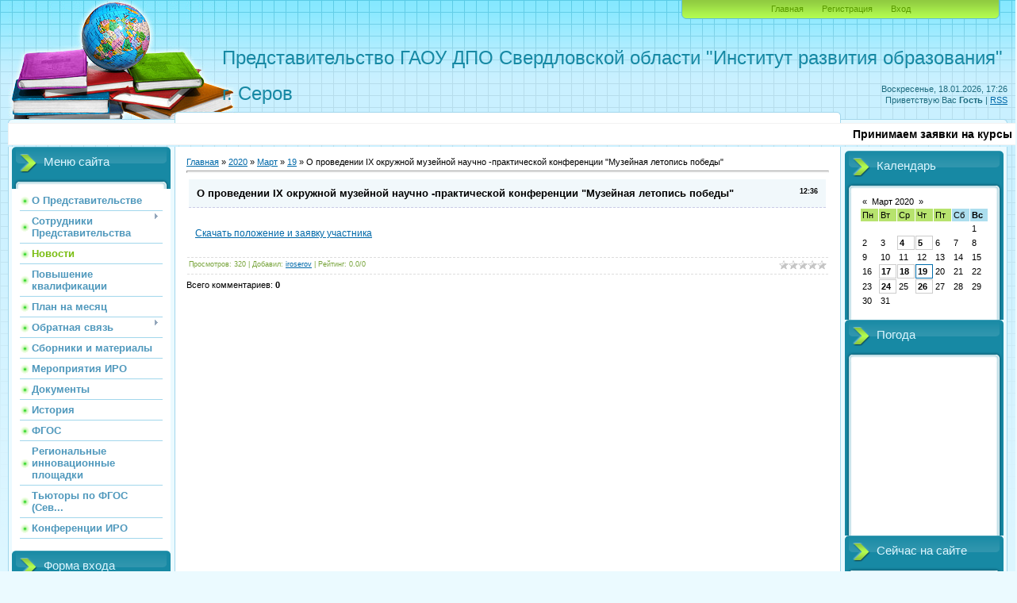

--- FILE ---
content_type: text/html; charset=UTF-8
request_url: https://iroserov.ucoz.ru/news/o_provedenii_ix_okruzhnoj_muzejnoj_nauchno_prakticheskoj_konferencii_muzejnaja_letopis_pobedy/2020-03-19-437
body_size: 7455
content:
<!DOCTYPE html>
<html>
<head>
<meta http-equiv="content-type" content="text/html; charset=UTF-8">
<title>О проведении IX окружной музейной научно -практической конференции "Музейная летопись победы" - 19 Марта 2020 - Представительство ИРО город Серов</title>

<link type="text/css" rel="StyleSheet" href="/.s/src/css/805.css" />

	<link rel="stylesheet" href="/.s/src/base.min.css" />
	<link rel="stylesheet" href="/.s/src/layer1.min.css" />

	<script src="/.s/src/jquery-1.12.4.min.js"></script>
	
	<script src="/.s/src/uwnd.min.js"></script>
	<script src="//s756.ucoz.net/cgi/uutils.fcg?a=uSD&ca=2&ug=999&isp=1&r=0.957141932145579"></script>
	<link rel="stylesheet" href="/.s/src/ulightbox/ulightbox.min.css" />
	<link rel="stylesheet" href="/.s/src/social.css" />
	<script src="/.s/src/ulightbox/ulightbox.min.js"></script>
	<script>
/* --- UCOZ-JS-DATA --- */
window.uCoz = {"layerType":1,"module":"news","uLightboxType":1,"ssid":"042727311771201211554","site":{"host":"iroserov.ucoz.ru","id":"0iroserov","domain":null},"language":"ru","sign":{"3125":"Закрыть","7251":"Запрошенный контент не может быть загружен. Пожалуйста, попробуйте позже.","7287":"Перейти на страницу с фотографией.","7252":"Предыдущий","7253":"Начать слайд-шоу","7254":"Изменить размер","5255":"Помощник","5458":"Следующий"},"country":"US"};
/* --- UCOZ-JS-CODE --- */

		function eRateEntry(select, id, a = 65, mod = 'news', mark = +select.value, path = '', ajax, soc) {
			if (mod == 'shop') { path = `/${ id }/edit`; ajax = 2; }
			( !!select ? confirm(select.selectedOptions[0].textContent.trim() + '?') : true )
			&& _uPostForm('', { type:'POST', url:'/' + mod + path, data:{ a, id, mark, mod, ajax, ...soc } });
		}

		function updateRateControls(id, newRate) {
			let entryItem = self['entryID' + id] || self['comEnt' + id];
			let rateWrapper = entryItem.querySelector('.u-rate-wrapper');
			if (rateWrapper && newRate) rateWrapper.innerHTML = newRate;
			if (entryItem) entryItem.querySelectorAll('.u-rate-btn').forEach(btn => btn.remove())
		}
 function uSocialLogin(t) {
			var params = {"vkontakte":{"height":400,"width":790},"facebook":{"width":950,"height":520},"ok":{"width":710,"height":390},"yandex":{"height":515,"width":870},"google":{"width":700,"height":600}};
			var ref = escape(location.protocol + '//' + ('iroserov.ucoz.ru' || location.hostname) + location.pathname + ((location.hash ? ( location.search ? location.search + '&' : '?' ) + 'rnd=' + Date.now() + location.hash : ( location.search || '' ))));
			window.open('/'+t+'?ref='+ref,'conwin','width='+params[t].width+',height='+params[t].height+',status=1,resizable=1,left='+parseInt((screen.availWidth/2)-(params[t].width/2))+',top='+parseInt((screen.availHeight/2)-(params[t].height/2)-20)+'screenX='+parseInt((screen.availWidth/2)-(params[t].width/2))+',screenY='+parseInt((screen.availHeight/2)-(params[t].height/2)-20));
			return false;
		}
		function TelegramAuth(user){
			user['a'] = 9; user['m'] = 'telegram';
			_uPostForm('', {type: 'POST', url: '/index/sub', data: user});
		}
function loginPopupForm(params = {}) { new _uWnd('LF', ' ', -250, -100, { closeonesc:1, resize:1 }, { url:'/index/40' + (params.urlParams ? '?'+params.urlParams : '') }) }
/* --- UCOZ-JS-END --- */
</script>

	<style>.UhideBlock{display:none; }</style>
	<script type="text/javascript">new Image().src = "//counter.yadro.ru/hit;noadsru?r"+escape(document.referrer)+(screen&&";s"+screen.width+"*"+screen.height+"*"+(screen.colorDepth||screen.pixelDepth))+";u"+escape(document.URL)+";"+Date.now();</script>
</head>
<body>
<div id="utbr8214" rel="s756"></div>

<div class="wrap">
<div class="contanier">
<!--U1AHEADER1Z--><div class="header-right"><div class="header">
<div class="date">Воскресенье, 18.01.2026, 17:26</div>
<div class="user-bar"><!--<s5212>-->Приветствую Вас<!--</s>--> <b>Гость</b> | <a href="https://iroserov.ucoz.ru/news/rss/">RSS</a></div>
<h1><!-- <logo> --><span style="font-size: 18pt;">Представительство ГАОУ ДПО Свердловской области "Институт развития образования" г. Серов</span><!-- </logo> --></h1>
<div class="navigation"><a href="https://iroserov.ucoz.ru/"><!--<s5176>-->Главная<!--</s>--></a>  <a href="/register"><!--<s3089>-->Регистрация<!--</s>--></a>  <a href="javascript:;" rel="nofollow" onclick="loginPopupForm(); return false;"><!--<s3087>-->Вход<!--</s>--></a></div>

</div></div>
<marquee style="width:100%; background:#fff; padding:5px; border:1px solid #f2f2f2; color:#000; font-family:Arial, Helvetica, sans-serif; font-size:14px; font-weight:bold;">
Принимаем заявки на курсы повышения квалификации педагогических работников образовательных организации на ДПП, указанных в разделе ПОВЫШЕНИЕ КВАЛИФИКАЦИИ
</marquee><!--/U1AHEADER1Z-->

<!-- <middle> -->
<table class="main-table">
<tr>
<td class="left-side-block">
<!--U1CLEFTER1Z--><!-- <block1> -->

<div class="block">
<div class="block-title"><!-- <bt> --><!--<s5184>-->Меню сайта<!--</s>--><!-- </bt> --></div>
<div class="block-top"><div class="block-content"><!-- <bc> --><div id="uMenuDiv1" class="uMenuV" style="position:relative;"><ul class="uMenuRoot">
<li><div class="umn-tl"><div class="umn-tr"><div class="umn-tc"></div></div></div><div class="umn-ml"><div class="umn-mr"><div class="umn-mc"><div class="uMenuItem"><a href="/index/novosti_sajta/0-7"><span>О Представительстве</span></a></div></div></div></div><div class="umn-bl"><div class="umn-br"><div class="umn-bc"><div class="umn-footer"></div></div></div></div></li>
<li style="position:relative;"><div class="umn-tl"><div class="umn-tr"><div class="umn-tc"></div></div></div><div class="umn-ml"><div class="umn-mr"><div class="umn-mc"><div class="uMenuItem"><div class="uMenuArrow"></div><a href="/index/0-2"><span>Сотрудники Представительства</span></a></div></div></div></div><div class="umn-bl"><div class="umn-br"><div class="umn-bc"><div class="umn-footer"></div></div></div></div><ul style="display:none;">
<li><div class="uMenuItem"><a href="/index/e_i_komarnickaja/0-37"><span>Е.Л.Сазанова</span></a></div></li>
<li><div class="uMenuItem"><a href="http://iroserov.ucoz.ru/index/m_m_giljov/0-133"><span>М.М.Гилёв</span></a></div></li>
<li><div class="uMenuItem"><a href="/index/a_a_kosteckaja/0-136"><span>А.А.Костецкая</span></a></div></li></ul></li>
<li><div class="umn-tl"><div class="umn-tr"><div class="umn-tc"></div></div></div><div class="umn-ml"><div class="umn-mr"><div class="umn-mc"><div class="uMenuItem"><a href="/"><span>Новости</span></a></div></div></div></div><div class="umn-bl"><div class="umn-br"><div class="umn-bc"><div class="umn-footer"></div></div></div></div></li>
<li><div class="umn-tl"><div class="umn-tr"><div class="umn-tc"></div></div></div><div class="umn-ml"><div class="umn-mr"><div class="umn-mc"><div class="uMenuItem"><a href="/load"><span>Повышение квалификации</span></a></div></div></div></div><div class="umn-bl"><div class="umn-br"><div class="umn-bc"><div class="umn-footer"></div></div></div></div></li>
<li><div class="umn-tl"><div class="umn-tr"><div class="umn-tc"></div></div></div><div class="umn-ml"><div class="umn-mr"><div class="umn-mc"><div class="uMenuItem"><a href="/index/plan_obrazovatelnoj_dejatelnosti/0-16"><span>План на месяц</span></a></div></div></div></div><div class="umn-bl"><div class="umn-br"><div class="umn-bc"><div class="umn-footer"></div></div></div></div></li>
<li style="position:relative;"><div class="umn-tl"><div class="umn-tr"><div class="umn-tc"></div></div></div><div class="umn-ml"><div class="umn-mr"><div class="umn-mc"><div class="uMenuItem"><div class="uMenuArrow"></div><a href="/index/0-3"><span>Обратная связь</span></a></div></div></div></div><div class="umn-bl"><div class="umn-br"><div class="umn-bc"><div class="umn-footer"></div></div></div></div><ul style="display:none;">
<li><div class="uMenuItem"><a href="/index/otzyvy_slushatelej/0-19"><span>Оставить отзыв</span></a></div></li>
<li><div class="uMenuItem"><a href="/index/otzyvy_slushatelej/0-21"><span>Отзывы слушателей</span></a></div></li>
<li><div class="uMenuItem"><a href="/index/otpravit_nam_pismo/0-20"><span>Отправить нам письмо</span></a></div></li></ul></li>
<li><div class="umn-tl"><div class="umn-tr"><div class="umn-tc"></div></div></div><div class="umn-ml"><div class="umn-mr"><div class="umn-mc"><div class="uMenuItem"><a href="http://iroserov.ucoz.ru/index/sborniki_i_materialy/0-125"><span>Сборники и материалы</span></a></div></div></div></div><div class="umn-bl"><div class="umn-br"><div class="umn-bc"><div class="umn-footer"></div></div></div></div></li>
<li><div class="umn-tl"><div class="umn-tr"><div class="umn-tc"></div></div></div><div class="umn-ml"><div class="umn-mr"><div class="umn-mc"><div class="uMenuItem"><a href="http://iroserov.ucoz.ru/index/konkursy_iro/0-132"><span>Мероприятия ИРО</span></a></div></div></div></div><div class="umn-bl"><div class="umn-br"><div class="umn-bc"><div class="umn-footer"></div></div></div></div></li>
<li><div class="umn-tl"><div class="umn-tr"><div class="umn-tc"></div></div></div><div class="umn-ml"><div class="umn-mr"><div class="umn-mc"><div class="uMenuItem"><a href="http://iroserov.ucoz.ru/index/dokumenty/0-124"><span>Документы</span></a></div></div></div></div><div class="umn-bl"><div class="umn-br"><div class="umn-bc"><div class="umn-footer"></div></div></div></div></li>
<li><div class="umn-tl"><div class="umn-tr"><div class="umn-tc"></div></div></div><div class="umn-ml"><div class="umn-mr"><div class="umn-mc"><div class="uMenuItem"><a href="/index/istorija/0-102"><span>История</span></a></div></div></div></div><div class="umn-bl"><div class="umn-br"><div class="umn-bc"><div class="umn-footer"></div></div></div></div></li>
<li><div class="umn-tl"><div class="umn-tr"><div class="umn-tc"></div></div></div><div class="umn-ml"><div class="umn-mr"><div class="umn-mc"><div class="uMenuItem"><a href="/index/fgos/0-107"><span>ФГОС</span></a></div></div></div></div><div class="umn-bl"><div class="umn-br"><div class="umn-bc"><div class="umn-footer"></div></div></div></div></li>
<li><div class="umn-tl"><div class="umn-tr"><div class="umn-tc"></div></div></div><div class="umn-ml"><div class="umn-mr"><div class="umn-mc"><div class="uMenuItem"><a href="/index/marsh_pobedy/0-110"><span>Региональные инновационные площадки</span></a></div></div></div></div><div class="umn-bl"><div class="umn-br"><div class="umn-bc"><div class="umn-footer"></div></div></div></div></li>
<li><div class="umn-tl"><div class="umn-tr"><div class="umn-tc"></div></div></div><div class="umn-ml"><div class="umn-mr"><div class="umn-mc"><div class="uMenuItem"><a href="http://iroserov.ucoz.ru/index/tjutory_po_fgos_severnyj_uo/0-127"><span>Тьюторы по ФГОС (Сев...</span></a></div></div></div></div><div class="umn-bl"><div class="umn-br"><div class="umn-bc"><div class="umn-footer"></div></div></div></div></li>
<li><div class="umn-tl"><div class="umn-tr"><div class="umn-tc"></div></div></div><div class="umn-ml"><div class="umn-mr"><div class="umn-mc"><div class="uMenuItem"><a href="http://iroserov.ucoz.ru/index/konferencii_iro/0-130"><span>Конференции ИРО</span></a></div></div></div></div><div class="umn-bl"><div class="umn-br"><div class="umn-bc"><div class="umn-footer"></div></div></div></div></li></ul></div><script>$(function(){_uBuildMenu('#uMenuDiv1',0,document.location.href+'/','uMenuItemA','uMenuArrow',2500);})</script><!-- </bc> --></div>
</div>

<!-- </block1> -->

<!-- <block2> -->

<div class="block">
<div class="block-title"><!-- <bt> --><!--<s5158>-->Форма входа<!--</s>--><!-- </bt> --></div>
<div class="block-top"><div class="block-content"><!-- <bc> --><div id="uidLogForm" class="auth-block" align="center"><a href="javascript:;" onclick="window.open('https://login.uid.me/?site=0iroserov&ref='+escape(location.protocol + '//' + ('iroserov.ucoz.ru' || location.hostname) + location.pathname + ((location.hash ? ( location.search ? location.search + '&' : '?' ) + 'rnd=' + Date.now() + location.hash : ( location.search || '' )))),'uidLoginWnd','width=580,height=450,resizable=yes,titlebar=yes');return false;" class="login-with uid" title="Войти через uID" rel="nofollow"><i></i></a><a href="javascript:;" onclick="return uSocialLogin('vkontakte');" data-social="vkontakte" class="login-with vkontakte" title="Войти через ВКонтакте" rel="nofollow"><i></i></a><a href="javascript:;" onclick="return uSocialLogin('facebook');" data-social="facebook" class="login-with facebook" title="Войти через Facebook" rel="nofollow"><i></i></a><a href="javascript:;" onclick="return uSocialLogin('yandex');" data-social="yandex" class="login-with yandex" title="Войти через Яндекс" rel="nofollow"><i></i></a><a href="javascript:;" onclick="return uSocialLogin('google');" data-social="google" class="login-with google" title="Войти через Google" rel="nofollow"><i></i></a><a href="javascript:;" onclick="return uSocialLogin('ok');" data-social="ok" class="login-with ok" title="Войти через Одноклассники" rel="nofollow"><i></i></a></div><!-- </bc> --></div>
</div>

<!-- </block2> -->

<!-- <block3> -->
<div class="block">
<div class="block-title"><!-- <bt> --><!--<s3163>-->Поиск<!--</s>--><!-- </bt> --></div>
<div class="block-top"><div class="block-content"><!-- <bc> -->
		<div class="searchForm">
			<form onsubmit="this.sfSbm.disabled=true" method="get" style="margin:0" action="/search/">
				<div align="center" class="schQuery">
					<input type="text" name="q" maxlength="30" size="20" class="queryField" />
				</div>
				<div align="center" class="schBtn">
					<input type="submit" class="searchSbmFl" name="sfSbm" value="Найти" />
				</div>
				<input type="hidden" name="t" value="0">
			</form>
		</div>

 
<!-- </bc> --></div>
</div>
<!-- </block3> -->

<!-- <block2695> -->
<div class="block">
<div class="block-title"><!-- <bt> -->Базовые площадки<!-- </bt> --></div>
<div class="block-top"><div class="block-content"><!-- <bc> --><!--<s1546>--><li><a href="http://школа5карпинск.рф//" target="_blank">МАОУ СОШ №5 г.Карпинск</a></li>

<br>
<!--<s1546>--><li><a href="//shkolnyk.ucoz.ru/" target="_blank">Школа №4 г. Новая Ляля</a></li>
<br>
<!--<s1546>--><li><a href="http://serov14.org.ru//" target="_blank">Школа №14 г. Серов</a></li>
 
<br>
<!--<s1546>--><li><a href="http://САЙТ В РАЗРАБОТКЕ/" target="_blank">филиал МАОУ №14 им. В.Ф.Фуфачева- детский сад №24 "Умка" г.Серов (сайт находится в разработке)</a></li>
<br><!--<s1546>--><li><a href="http://www.ulybka-kch.ru/" target="_blank">МДОУ «Центр развития ребенка – детский сад «Улыбка» г.Качканар</a></li>
<br><!-- </bc> --></div>
</div>
<!-- </block2695> -->

<!-- <block5> -->
<div class="block">
<div class="block-title"><!-- <bt> -->Полезные ссылки<!-- </bt> --></div>
<div class="block-top"><div class="block-content"><!-- <bc> --><!--<s1546>--><li><a href="http://mon.gov.ru/" target="_blank">Министерство образования и науки РФ</a></li>
<br>
<li><a href="https://minobraz.egov66.ru/" target="_blank">Министерство образования и Молодежной политики Свердловской области</a></li>
<br>
<li><a href="http://www.IRRO.ru/" target="_blank"> ГАОУ ДПО Свердловской области "Институт развития образования"</a></li>
<br>
<br>
<!--<s1546>--><li><a href="https://pedsovet66.irro.ru//" target="_blank">ПЕДСОВЕТ66</a></li>
<li><a href="http://273-фз.рф/" target="_blank">Реализация Федерального закона "Об образовании в Российской Федерации"</a></li>
<br>
<li><a href="http://www.uraledu.ru/" target="_blank">"Образование Урала"</a></li>
<br>
<li><a href="http://www.apkpro.ru/" target="_blank">АПК и ППРО</a></li>
<br>
<li><a href="http://ege.edu.ru/" target="_blank">Официальный информационный портал ЕГЭ</a></li>
<br>
<li><a href="http://gia.edu.ru/" target="_blank">Официальный информационный портал ГИА9</a></li>
<br>
<li><a href="http://ege.midural.ru/" target="_blank">Информационная поддержка оценки качества образования в Свердловской области</a></li>
<br>
<li><a href="http://www.firo.ru/" target="_blank">ФГАУ "Федеральный институт развития образования"</a></li>
<br>
<li><a href="http://www.orkce.org/" target="_blank">"Основы религиозных культур и светской этики"</a></li>
<br>
<li><a href="http://www.future4you.ru/" target="_blank">"Интеллектуально-творческий потенциал России"</a></li>
<br>
<li><a href="http://gou.irro.ru/" target="_blank">Государственно-общественное управление образованием в Свердловской области</a></li>
<br>
<li><a href="http://elearn.irro.ru/" target="_blank"> СДО ИРО Лаборатория дистанционного образования</a></li>
<br>
<li><a href="http://obrnadzor.gov.ru/" target="_blank"> Рособрнадзор</a></li>
<br>
<li><a href="http://rospotrebnadzor.ru//" target="_blank"> Роспотребнадзор РФ</a></li>
<br>
<li><a href="http://www.66.rospotrebnadzor.ru/" target="_blank"> Роспотребнадзор Свердловской области</a></li>
<br>
<!--</s>--><!-- </bc> --></div>
</div>
<!-- </block5> --><!--/U1CLEFTER1Z-->
</td>
<td class="content-block">
<h1></h1> 
<!-- <body> --><a href="https://iroserov.ucoz.ru/"><!--<s5176>-->Главная<!--</s>--></a> &raquo; <a class="dateBar breadcrumb-item" href="/news/2020-00">2020</a> <span class="breadcrumb-sep">&raquo;</span> <a class="dateBar breadcrumb-item" href="/news/2020-03">Март</a> <span class="breadcrumb-sep">&raquo;</span> <a class="dateBar breadcrumb-item" href="/news/2020-03-19">19</a> &raquo; О проведении IX окружной музейной научно -практической конференции "Музейная летопись победы"
<hr />

<table border="0" width="100%" cellspacing="1" cellpadding="2" class="eBlock">
<tr><td width="90%"><div class="eTitle"><div style="float:right;font-size:9px;">12:36 </div>О проведении IX окружной музейной научно -практической конференции "Музейная летопись победы"</div></td></tr>
<tr><td class="eMessage"><p><a href="https://iroserov.ucoz.ru/polozhenie.rar">Скачать положение и заявку участника</a></p> </td></tr>
<tr><td colspan="2" class="eDetails">
<div style="float:right">
		<style type="text/css">
			.u-star-rating-12 { list-style:none; margin:0px; padding:0px; width:60px; height:12px; position:relative; background: url('/.s/img/stars/3/12.png') top left repeat-x }
			.u-star-rating-12 li{ padding:0px; margin:0px; float:left }
			.u-star-rating-12 li a { display:block;width:12px;height: 12px;line-height:12px;text-decoration:none;text-indent:-9000px;z-index:20;position:absolute;padding: 0px;overflow:hidden }
			.u-star-rating-12 li a:hover { background: url('/.s/img/stars/3/12.png') left center;z-index:2;left:0px;border:none }
			.u-star-rating-12 a.u-one-star { left:0px }
			.u-star-rating-12 a.u-one-star:hover { width:12px }
			.u-star-rating-12 a.u-two-stars { left:12px }
			.u-star-rating-12 a.u-two-stars:hover { width:24px }
			.u-star-rating-12 a.u-three-stars { left:24px }
			.u-star-rating-12 a.u-three-stars:hover { width:36px }
			.u-star-rating-12 a.u-four-stars { left:36px }
			.u-star-rating-12 a.u-four-stars:hover { width:48px }
			.u-star-rating-12 a.u-five-stars { left:48px }
			.u-star-rating-12 a.u-five-stars:hover { width:60px }
			.u-star-rating-12 li.u-current-rating { top:0 !important; left:0 !important;margin:0 !important;padding:0 !important;outline:none;background: url('/.s/img/stars/3/12.png') left bottom;position: absolute;height:12px !important;line-height:12px !important;display:block;text-indent:-9000px;z-index:1 }
		</style><script>
			var usrarids = {};
			function ustarrating(id, mark) {
				if (!usrarids[id]) {
					usrarids[id] = 1;
					$(".u-star-li-"+id).hide();
					_uPostForm('', { type:'POST', url:`/news`, data:{ a:65, id, mark, mod:'news', ajax:'2' } })
				}
			}
		</script><ul id="uStarRating437" class="uStarRating437 u-star-rating-12" title="Рейтинг: 0.0/0">
			<li id="uCurStarRating437" class="u-current-rating uCurStarRating437" style="width:0%;"></li><li class="u-star-li-437"><a href="javascript:;" onclick="ustarrating('437', 1)" class="u-one-star">1</a></li>
				<li class="u-star-li-437"><a href="javascript:;" onclick="ustarrating('437', 2)" class="u-two-stars">2</a></li>
				<li class="u-star-li-437"><a href="javascript:;" onclick="ustarrating('437', 3)" class="u-three-stars">3</a></li>
				<li class="u-star-li-437"><a href="javascript:;" onclick="ustarrating('437', 4)" class="u-four-stars">4</a></li>
				<li class="u-star-li-437"><a href="javascript:;" onclick="ustarrating('437', 5)" class="u-five-stars">5</a></li></ul></div>

<!--<s3177>-->Просмотров<!--</s>-->: 320 |
<!--<s3178>-->Добавил<!--</s>-->: <a href="javascript:;" rel="nofollow" onclick="window.open('/index/8-1', 'up1', 'scrollbars=1,top=0,left=0,resizable=1,width=700,height=375'); return false;">iroserov</a>

| <!--<s3119>-->Рейтинг<!--</s>-->: <span id="entRating437">0.0</span>/<span id="entRated437">0</span></td></tr>
</table>



<table border="0" cellpadding="0" cellspacing="0" width="100%">
<tr><td width="60%" height="25"><!--<s5183>-->Всего комментариев<!--</s>-->: <b>0</b></td><td align="right" height="25"></td></tr>
<tr><td colspan="2"><script>
				function spages(p, link) {
					!!link && location.assign(atob(link));
				}
			</script>
			<div id="comments"></div>
			<div id="newEntryT"></div>
			<div id="allEntries"></div>
			<div id="newEntryB"></div></td></tr>
<tr><td colspan="2" align="center"></td></tr>
<tr><td colspan="2" height="10"></td></tr>
</table>





<!-- </body> -->
</td>
<td class="right-side-block">
<!--U1DRIGHTER1Z--><!-- <block9856> -->
<div class="block">


</div>
<!-- </block9856> -->

<!-- <block4> -->

<div class="block">
<div class="block-title"><!-- <bt> --><!--<s5171>-->Календарь<!--</s>--><!-- </bt> --></div>
<div class="block-top"><div class="block-content"><div align="center"><!-- <bc> -->
		<table border="0" cellspacing="1" cellpadding="2" class="calTable">
			<tr><td align="center" class="calMonth" colspan="7"><a title="Февраль 2020" class="calMonthLink cal-month-link-prev" rel="nofollow" href="/news/2020-02">&laquo;</a>&nbsp; <a class="calMonthLink cal-month-current" rel="nofollow" href="/news/2020-03">Март 2020</a> &nbsp;<a title="Апрель 2020" class="calMonthLink cal-month-link-next" rel="nofollow" href="/news/2020-04">&raquo;</a></td></tr>
		<tr>
			<td align="center" class="calWday">Пн</td>
			<td align="center" class="calWday">Вт</td>
			<td align="center" class="calWday">Ср</td>
			<td align="center" class="calWday">Чт</td>
			<td align="center" class="calWday">Пт</td>
			<td align="center" class="calWdaySe">Сб</td>
			<td align="center" class="calWdaySu">Вс</td>
		</tr><tr><td>&nbsp;</td><td>&nbsp;</td><td>&nbsp;</td><td>&nbsp;</td><td>&nbsp;</td><td>&nbsp;</td><td align="center" class="calMday">1</td></tr><tr><td align="center" class="calMday">2</td><td align="center" class="calMday">3</td><td align="center" class="calMdayIs"><a class="calMdayLink" href="/news/2020-03-04" title="4 Сообщений">4</a></td><td align="center" class="calMdayIs"><a class="calMdayLink" href="/news/2020-03-05" title="1 Сообщений">5</a></td><td align="center" class="calMday">6</td><td align="center" class="calMday">7</td><td align="center" class="calMday">8</td></tr><tr><td align="center" class="calMday">9</td><td align="center" class="calMday">10</td><td align="center" class="calMday">11</td><td align="center" class="calMday">12</td><td align="center" class="calMday">13</td><td align="center" class="calMday">14</td><td align="center" class="calMday">15</td></tr><tr><td align="center" class="calMday">16</td><td align="center" class="calMdayIs"><a class="calMdayLink" href="/news/2020-03-17" title="1 Сообщений">17</a></td><td align="center" class="calMdayIs"><a class="calMdayLink" href="/news/2020-03-18" title="2 Сообщений">18</a></td><td align="center" class="calMdayIsA"><a class="calMdayLink" href="/news/2020-03-19" title="1 Сообщений">19</a></td><td align="center" class="calMday">20</td><td align="center" class="calMday">21</td><td align="center" class="calMday">22</td></tr><tr><td align="center" class="calMday">23</td><td align="center" class="calMdayIs"><a class="calMdayLink" href="/news/2020-03-24" title="5 Сообщений">24</a></td><td align="center" class="calMday">25</td><td align="center" class="calMdayIs"><a class="calMdayLink" href="/news/2020-03-26" title="1 Сообщений">26</a></td><td align="center" class="calMday">27</td><td align="center" class="calMday">28</td><td align="center" class="calMday">29</td></tr><tr><td align="center" class="calMday">30</td><td align="center" class="calMday">31</td></tr></table><!-- </bc> --></div>
</div>

<!-- </block4> -->

<!-- <block569> -->
<div class="block">
<div class="block-title"><!-- <bt> -->Погода<!-- </bt> --></div>
<div class="block-top"><div class="block-content"><!-- <bc> --><iframe src="/gadget/?w=180;h=200;id=11166;mid=836;up_town=28044;" width="180" height="200" scrolling="yes" allowTransparency="true" frameborder="0" style="background-color:transparent;"></iframe><!-- </bc> -->
</div>
<!-- </block569> -->

<!-- <block2568> -->
<div class="block">
<div class="block-title"><!-- <bt> -->Сейчас на сайте<!-- </bt> --></div>
<div class="block-top"><div class="block-content"><!-- <bc> --><div class="tOnline" id="onl1">Онлайн всего: <b>1</b></div> <div class="gOnline" id="onl2">Гостей: <b>1</b></div> <div class="uOnline" id="onl3">Пользователей: <b>0</b></div> 

 <!-- </bc> -->
</div>
<!-- </block2568> --><!--/U1DRIGHTER1Z-->
</td>
</tr>
<tr><td class="left-side-bottom"></td><td class="content-side-bottom"></td><td class="right-side-bottom"></td></tr>
</table>
<!-- </middle> -->

<!--U1BFOOTER1Z--><div class="footer1"><div class="footer2"><div class="footer3"><div class="footer4"><br>
<!-- <copy> -->Copyright MyCorp &copy; 2026<!-- </copy> --><br><!-- "' --><span class="pbpWw9eN">Бесплатный <a href="https://www.ucoz.ru/">конструктор сайтов</a> — <a href="https://www.ucoz.ru/">uCoz</a></span>
<br><br></div></div></div></div><br>
<marquee style="width:100%; background:#fff; padding:5px; border:1px solid #f2f2f2; color:#000; font-family:Arial, Helvetica, sans-serif; font-size:14px; font-weight:bold;">
Здесь Вы можете написать что угодно, например, приветствие
</marquee><!--/U1BFOOTER1Z-->
</div>
</div>
</body>
</html>


<!-- 0.06733 (s756) -->